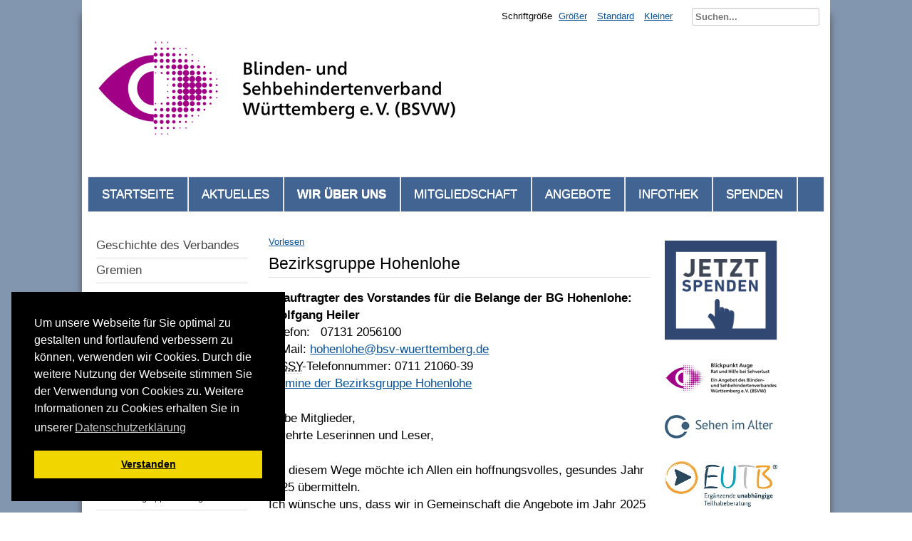

--- FILE ---
content_type: text/html; charset=utf-8
request_url: https://bsv-wuerttemberg.de/wir-ueber-uns/bezirksgruppen/bezirksgruppe-hohenlohe.html
body_size: 8491
content:
<!DOCTYPE html>
<html lang="de-de" dir="ltr">
	<head>
		<meta name="viewport" content="width=device-width, initial-scale=1.0, maximum-scale=3.0, user-scalable=yes"/>
		<meta name="HandheldFriendly" content="true" />
		<meta name="apple-mobile-web-app-capable" content="YES" />
		<meta charset="utf-8" />
	<base href="https://bsv-wuerttemberg.de/wir-ueber-uns/bezirksgruppen/bezirksgruppe-hohenlohe.html" />
	<meta name="keywords" content="Blindenverband, Blindenverein, Sehbehindertenverband, Sehbehindertenverein, Württemberg, Blindheit, Sehbehinderung, Blind, Sehbehindert, Stuttgart, Waiblingen, Ludwigsburg, Böblingen, Heilbronn, Main-Tauber, Rems-Murr, Ulm, Heidenheim, Biberach, Ravensburg, Friedrichshafen, Sigmaringen, Balingen, Tübingen, Reutlingen, Nürtingen, Esslingen, Aalen, Crailsheim, Schwäbisch Hall, Künzelsau, Hilfsmittel, Barrierefreiheit, Barrierefreie Umweltgestaltung, Barrierefreie Websites, EUTB, Blickpunkt Auge, Sehen im Alter, Senioren, Beratung, Sehbehindertentag, Woche des Sehens, Tag des weißen Stocks" />
	<meta name="author" content="Super User" />
	<meta name="generator" content="Joomla! - Open Source Content Management" />
	<title>Bezirksgruppe Hohenlohe -  Blinden- und Sehbehindertenverband Württemberg e.V.</title>
	<link href="https://bsv-wuerttemberg.de/component/search/?Itemid=148&amp;format=opensearch" rel="search" title="Suchen  Blinden- und Sehbehindertenverband Württemberg e.V." type="application/opensearchdescription+xml" />
	<link href="/plugins/system/jce/css/content.css?cb017dd3dd2a4ca2b8314eea9101d237" rel="stylesheet" />
	<link href="/templates/system/css/system.css?cb017dd3dd2a4ca2b8314eea9101d237" rel="stylesheet" />
	<link href="/templates/bsvwk/css/position.css?cb017dd3dd2a4ca2b8314eea9101d237" rel="stylesheet" />
	<link href="/templates/bsvwk/css/layout.css?cb017dd3dd2a4ca2b8314eea9101d237" rel="stylesheet" />
	<link href="/templates/bsvwk/css/print.css?cb017dd3dd2a4ca2b8314eea9101d237" rel="stylesheet" media="print" />
	<link href="/templates/bsvwk/css/general.css?cb017dd3dd2a4ca2b8314eea9101d237" rel="stylesheet" />
	<link href="/templates/bsvwk/css/personal.css?cb017dd3dd2a4ca2b8314eea9101d237" rel="stylesheet" />
	<!--[if IE 7]><link href="/templates/bsvwk/css/ie7only.css?cb017dd3dd2a4ca2b8314eea9101d237" rel="stylesheet" /><![endif]-->
	<link href="/media/plg_system_kickgdpr/css/cookieconsent.min.css?cb017dd3dd2a4ca2b8314eea9101d237" rel="stylesheet" />
	<style>
div.mod_search93 input[type="search"]{ width:auto; }
	</style>
	<script type="application/json" class="joomla-script-options new">{"csrf.token":"2a8d961775b1c2cefbb9e4dc26a710bb","system.paths":{"root":"","base":""},"joomla.jtext":{"TPL_BEEZ3_ALTOPEN":"is open","TPL_BEEZ3_ALTCLOSE":"is closed","TPL_BEEZ3_TEXTRIGHTOPEN":"Open info","TPL_BEEZ3_TEXTRIGHTCLOSE":"Close info","TPL_BEEZ3_FONTSIZE":"Schriftgr\u00f6\u00dfe","TPL_BEEZ3_BIGGER":"Gr\u00f6\u00dfer","TPL_BEEZ3_RESET":"Standard","TPL_BEEZ3_SMALLER":"Kleiner","TPL_BEEZ3_INCREASE_SIZE":"Increase size","TPL_BEEZ3_REVERT_STYLES_TO_DEFAULT":"Revert styles to default","TPL_BEEZ3_DECREASE_SIZE":"Decrease size","TPL_BEEZ3_OPENMENU":"Men\u00fc","TPL_BEEZ3_CLOSEMENU":"Men\u00fc zu"}}</script>
	<script src="//f1-eu.readspeaker.com/script/10482/webReader/webReader.js?pids=wr"></script>
	<script src="/media/jui/js/jquery.min.js?cb017dd3dd2a4ca2b8314eea9101d237"></script>
	<script src="/media/jui/js/jquery-noconflict.js?cb017dd3dd2a4ca2b8314eea9101d237"></script>
	<script src="/media/jui/js/jquery-migrate.min.js?cb017dd3dd2a4ca2b8314eea9101d237"></script>
	<script src="/media/system/js/caption.js?cb017dd3dd2a4ca2b8314eea9101d237"></script>
	<script src="/media/system/js/mootools-core.js?cb017dd3dd2a4ca2b8314eea9101d237"></script>
	<script src="/media/system/js/core.js?cb017dd3dd2a4ca2b8314eea9101d237"></script>
	<script src="/media/system/js/mootools-more.js?cb017dd3dd2a4ca2b8314eea9101d237"></script>
	<script src="/media/jui/js/bootstrap.min.js?cb017dd3dd2a4ca2b8314eea9101d237"></script>
	<script src="/templates/bsvwk/javascript/md_stylechanger.js?cb017dd3dd2a4ca2b8314eea9101d237"></script>
	<script src="/templates/bsvwk/javascript/hide.js?cb017dd3dd2a4ca2b8314eea9101d237"></script>
	<script src="/templates/bsvwk/javascript/respond.src.js?cb017dd3dd2a4ca2b8314eea9101d237"></script>
	<script src="/templates/bsvwk/javascript/template.js?cb017dd3dd2a4ca2b8314eea9101d237"></script>
	<!--[if lt IE 9]><script src="/media/jui/js/html5.js?cb017dd3dd2a4ca2b8314eea9101d237"></script><![endif]-->
	<!--[if lt IE 9]><script src="/media/system/js/html5fallback.js?cb017dd3dd2a4ca2b8314eea9101d237"></script><![endif]-->
	<script src="/media/plg_system_kickgdpr/js/cookieconsent.min.js?cb017dd3dd2a4ca2b8314eea9101d237"></script>
	<script>
jQuery(window).on('load',  function() {
				new JCaption('img.caption');
			});
	var big        = '72%';
	var small      = '53%';
	var bildauf    = '/templates/bsvwk/images/plus.png';
	var bildzu     = '/templates/bsvwk/images/minus.png';
	var rightopen  = 'Open info';
	var rightclose = 'Close info';
	var altopen    = 'is open';
	var altclose   = 'is closed';
// Start Cookie Alert
window.addEventListener("load", function(){
window.cookieconsent.initialise({
  "palette": {
    "popup": {
      "background": "#000000",
      "text": "#ffffff"
    },
    "button": {
      "background": "#f1d600",
      "text": "#000000",
    }
  },
  "theme": "block",
  "position": "bottom-left",
  "type": "info",
  "revokable": false,
  "revokeBtn": "<div class=\"cc-revoke {{classes}}\">Datenschutz</div>",
  "content": {
    "message": "Um unsere Webseite für Sie optimal zu gestalten und fortlaufend verbessern zu können, verwenden wir Cookies. Durch die weitere Nutzung der Webseite stimmen Sie der Verwendung von Cookies zu. Weitere Informationen zu Cookies erhalten Sie in unserer",
    "dismiss": "Verstanden",
    "allow": "Cookies zulassen",
    "deny": "Cookies ablehnen",
    "link": "Datenschutzerklärung",
    "imprint_link": "Impressum",
    "href": "https://www.bsv-wuerttemberg.de/datenschutz.html",
  },
  "cookie": {
    "expiryDays": 365
  },
  "elements": {
    "messagelink": "<span id=\"cookieconsent:desc\" class=\"cc-message\">{{message}}<a aria-label=\"learn more about cookies\" role=\"button\" tabindex=\"0\" class=\"cc-link\" href=\"https://www.bsv-wuerttemberg.de/datenschutz.html\" target=\"_self\">{{link}}</a></span>"
  },
  onInitialise: function (status) {
    handleCookies(status);
  },
  onStatusChange: function (status, chosenBefore) {
    handleCookies(status);
  },
  onRevokeChoice: function () {
    handleCookies(status);
  }
})});
// End Cookie Alert
function handleCookies(status){






}

// Init handleCookies if the user doesn't choose any options
if (document.cookie.split(';').filter(function(item) {
    return item.indexOf('cookieconsent_status=') >= 0
}).length == 0) {
  handleCookies('notset');
};
	</script>

          <script src="//f1-eu.readspeaker.com/script/10482/webReader/webReader.js?pids=wr" type="text/javascript"></script>
	</head>
	<body id="shadow">
		<div id="all">
			<div id="back">
				<header id="header">
					<div class="logoheader">
						<h1 id="logo">
													<img src="/images/logos/logo.png"  alt="Blinden- und Sehbehindertenverband Württemberg " />
											    <!--   ausblenden text neben logo        	<span class="header1">
						Blinden- und Sehbehindertenverband Württemberg e.V.						</span></h1> -->
					</div><!-- end logoheader -->
					<ul class="skiplinks">
						<li><a href="#main" class="u2">Zum Seiteninhalt springen</a></li>
						<li><a href="#nav" class="u2">Zur Navigation springen</a></li>
	<!--											<li><a href="#right" class="u2">Jump to additional information</a></li>
						 -->
					</ul>
	<!--        	<h2 class="unseen">Nav view search</h2> -->
					<h3 class="unseen">Navigation</h3>
					<ul class="nav menu nav-pills mod-list">
<li class="item-101 default"><a href="/" >Startseite</a></li><li class="item-109 parent"><a href="/aktuelles/nachrichten.html" >Aktuelles</a></li><li class="item-121 active parent"><a href="/wir-ueber-uns.html" >Wir über uns</a></li><li class="item-122 parent"><a href="/mitgliedschaft.html" >Mitgliedschaft</a></li><li class="item-123"><a href="/angebote.html" >Angebote</a></li><li class="item-125"><a href="/infothek.html" >Infothek</a></li><li class="item-326"><a href="/sp.html" >Spenden</a></li></ul>

					<div id="line">
						<div id="fontsize"></div>
						<h3 class="unseen">Search</h3>
						<div class="search mod_search93">
	<form action="/wir-ueber-uns/bezirksgruppen/bezirksgruppe-hohenlohe.html" method="post" class="form-inline" role="search">
		<label for="mod-search-searchword93" class="element-invisible">Suchen...</label> <input name="searchword" id="mod-search-searchword93" maxlength="200"  class="inputbox search-query input-medium" type="search" size="20" placeholder="Suchen..." />		<input type="hidden" name="task" value="search" />
		<input type="hidden" name="option" value="com_search" />
		<input type="hidden" name="Itemid" value="148" />
	</form>
</div>

					</div> <!-- end line -->
				</header><!-- end header -->
				<div id="contentarea2">
					<div id="breadcrumbs">
						
					</div>

											<nav class="left1 " id="nav">
									<div class="moduletable">
				<ul class="nav menu mod-list">
<li class="item-135"><a href="/wir-ueber-uns/geschichte-des-verbandes.html" >Geschichte des Verbandes</a></li><li class="item-136 deeper parent"><a href="/wir-ueber-uns/gremien.html" >Gremien</a><ul class="nav-child unstyled small"><li class="item-137"><a href="/wir-ueber-uns/gremien/vorstand.html" >Vorstand</a></li><li class="item-138"><a href="/wir-ueber-uns/gremien/verwaltungsrat.html" >Verwaltungsrat</a></li><li class="item-139"><a href="/wir-ueber-uns/gremien/delegiertenversammlung.html" >Delegiertenversammlung</a></li></ul></li><li class="item-167"><a href="/wir-ueber-uns/verbandsgeschaeftsstelle.html" >Verbandsgeschäftsstelle</a></li><li class="item-193"><a href="/wir-ueber-uns/jahresberichte.html" >Jahresberichte</a></li><li class="item-140 active deeper parent"><a href="/wir-ueber-uns/bezirksgruppen.html" >Bezirksgruppen</a><ul class="nav-child unstyled small"><li class="item-141"><a href="/wir-ueber-uns/bezirksgruppen/bezirksgruppe-alb-donau-riss.html" >Bezirksgruppe Alb-Donau-Riss</a></li><li class="item-142"><a href="/wir-ueber-uns/bezirksgruppen/bezirksgruppe-bodensee.html" >Bezirksgruppe Bodensee</a></li><li class="item-143"><a href="/wir-ueber-uns/bezirksgruppen/bezirksgruppe-boeblingen.html" >Bezirksgruppe Böblingen</a></li><li class="item-144"><a href="/wir-ueber-uns/bezirksgruppen/bezirksgruppe-calw-freudenstadt.html" >Bezirksgruppe Calw-Freudenstadt</a></li><li class="item-145"><a href="/wir-ueber-uns/bezirksgruppen/bezirksgruppe-esslingen.html" >Bezirksgruppe Esslingen</a></li><li class="item-146"><a href="/wir-ueber-uns/bezirksgruppen/bezirksgruppe-goeppingen.html" >Bezirksgruppe Göppingen</a></li><li class="item-147"><a href="/wir-ueber-uns/bezirksgruppen/bezirksgruppe-heilbronn.html" >Bezirksgruppe Heilbronn</a></li><li class="item-148 current active"><a href="/wir-ueber-uns/bezirksgruppen/bezirksgruppe-hohenlohe.html" >Bezirksgruppe Hohenlohe</a></li><li class="item-149"><a href="/wir-ueber-uns/bezirksgruppen/bezirksgruppe-ludwigsburg.html" >Bezirksgruppe Ludwigsburg</a></li><li class="item-150"><a href="/wir-ueber-uns/bezirksgruppen/bezirksgruppe-main-tauber.html" >Bezirksgruppe Main-Tauber</a></li><li class="item-151"><a href="/wir-ueber-uns/bezirksgruppen/bezirksgruppe-neckar-alb-sigmaringen.html" >Bezirksgruppe Neckar-Alb-Sigmaringen</a></li><li class="item-152"><a href="/wir-ueber-uns/bezirksgruppen/bezirksgruppe-nuertingen.html" >Bezirksgruppe Nürtingen-Kirchheim</a></li><li class="item-153"><a href="/wir-ueber-uns/bezirksgruppen/bezirksgruppe-ostalb.html" >Bezirksgruppe Ostalb</a></li><li class="item-154"><a href="/wir-ueber-uns/bezirksgruppen/bezirksgruppe-ravensburg.html" >Bezirksgruppe Ravensburg</a></li><li class="item-155"><a href="/wir-ueber-uns/bezirksgruppen/bezirksgruppe-rems-murr.html" >Bezirksgruppe Rems-Murr</a></li><li class="item-156"><a href="/wir-ueber-uns/bezirksgruppen/bezirksgruppe-rottweil-tuttlingen.html" >Bezirksgruppe Rottweil-Tuttlingen</a></li><li class="item-157"><a href="/wir-ueber-uns/bezirksgruppen/bezirksgruppe-schwaebisch-hall.html" >Bezirksgruppe Schwäbisch Hall</a></li><li class="item-158"><a href="/wir-ueber-uns/bezirksgruppen/bezirksgruppe-stuttgart.html" >Bezirksgruppe Stuttgart</a></li></ul></li><li class="item-159 deeper parent"><a href="/wir-ueber-uns/fachgruppen.html" >Fachgruppen</a><ul class="nav-child unstyled small"><li class="item-160"><a href="/wir-ueber-uns/fachgruppen/fachgruppe-fuer-bildung-und-beruf.html" >Fachgruppe für Bildung und Beruf</a></li><li class="item-161"><a href="/wir-ueber-uns/fachgruppen/fachgruppe-fuer-frauen.html" >Fachgruppe für Frauen</a></li><li class="item-162"><a href="/wir-ueber-uns/fachgruppen/fachgruppe-fuer-fuehrhundhalter.html" >Fachgruppe für Führhundhalter</a></li><li class="item-163"><a href="/wir-ueber-uns/fachgruppen/fachgruppe-fuer-med-therap-berufe.html" >Fachgruppe für med.-therap. Berufe</a></li></ul></li><li class="item-258 deeper parent"><a href="/wir-ueber-uns/abteilungen.html" >Abteilungen</a><ul class="nav-child unstyled small"><li class="item-259"><a href="/wir-ueber-uns/abteilungen/eltern-sehgeschaedigter-kinder.html" >Eltern sehgeschädigter Kinder</a></li><li class="item-260"><a href="/wir-ueber-uns/abteilungen/juengere-generation.html" >Jüngere Generation</a></li></ul></li></ul>
</div>
	
							
							
						</nav><!-- end navi -->
					
					<div id="wrapper" >
						<div id="main">

							
							<div id="system-message-container">
	</div>

							<!-- RS_MODULE_CODE --><div class='rs_skip rsbtn rs_preserve' id='readspeaker_button2'>
					<a class='rsbtn_play'  title='Vorlesen' accesskey='L' href='//app-eu.readspeaker.com/cgi-bin/rsent?customerid=10482&amp;lang=de_de&amp;readid=rs_read_this2&amp;audiofilename=Bezirksgruppe_Hohenlohe____Blinden__und_Sehbehindertenverband_W__rttemberg_e_V_&amp;url=https%3A%2F%2Fbsv-wuerttemberg.de%2Fwir-ueber-uns%2Fbezirksgruppen%2Fbezirksgruppe-hohenlohe.html'>
					<span class='rsbtn_left rsimg rspart'><span class='rsbtn_text'><span>Vorlesen</span></span></span>
					<span class='rsbtn_right rsimg rsplay rspart'></span>
					</a></div><div id='rs_read_this2'><article class="item-page">
		<h2>
			Bezirksgruppe Hohenlohe		</h2>

<div class="pull-left"></div>


	


	

			<p><strong>Beauftragter des Vorstandes für die Belange der BG Hohenlohe: </strong><br /><strong>Wolfgang Heiler</strong><br />Telefon:&nbsp; &nbsp;07131 2056100<br />E-Mail: <span id="cloak245305a3a00a5d34865b7ed7bc83a3e0">Diese E-Mail-Adresse ist vor Spambots geschützt! Zur Anzeige muss JavaScript eingeschaltet sein!</span><script type='text/javascript'>
				document.getElementById('cloak245305a3a00a5d34865b7ed7bc83a3e0').innerHTML = '';
				var prefix = '&#109;a' + 'i&#108;' + '&#116;o';
				var path = 'hr' + 'ef' + '=';
				var addy245305a3a00a5d34865b7ed7bc83a3e0 = 'h&#111;h&#101;nl&#111;h&#101;' + '&#64;';
				addy245305a3a00a5d34865b7ed7bc83a3e0 = addy245305a3a00a5d34865b7ed7bc83a3e0 + 'bsv-w&#117;&#101;rtt&#101;mb&#101;rg' + '&#46;' + 'd&#101;';
				var addy_text245305a3a00a5d34865b7ed7bc83a3e0 = 'h&#111;h&#101;nl&#111;h&#101;' + '&#64;' + 'bsv-w&#117;&#101;rtt&#101;mb&#101;rg' + '&#46;' + 'd&#101;';document.getElementById('cloak245305a3a00a5d34865b7ed7bc83a3e0').innerHTML += '<a ' + path + '\'' + prefix + ':' + addy245305a3a00a5d34865b7ed7bc83a3e0 + '\'>'+addy_text245305a3a00a5d34865b7ed7bc83a3e0+'<\/a>';
		</script><br /><abbr title="Senioren-Informations-Sprach-System">SISSY</abbr>-Telefonnummer: 0711 21060-39<br /><a href="/termine-der-bezirksgruppe-hohenlohe.html">Termine der Bezirksgruppe Hohenlohe</a></p>
<p>Liebe Mitglieder, <br />verehrte Leserinnen und Leser,</p>
<p>auf diesem Wege möchte ich Allen ein hoffnungsvolles, gesundes Jahr 2025 übermitteln.<br />Ich wünsche uns, dass wir in Gemeinschaft die Angebote im Jahr 2025 nützen und dadurch den Alltag positiv gestalten können. Auch bei der Bundestagswahl sowie bei unserer Jahreshauptversammlung haben „Wir“ die Pflicht unsere Wahl wahrzunehmen!<br />Unser Angebot an alle Ratsuchenden und Mitglieder: Kommen Sie auf uns zu, wenn Sie Ideen oder Beratungsbedarf bzw. Unsicherheiten haben, egal in welchen Bereichen. Genau in diesen Zeiten ist es wichtig, sich gegenseitig zu stützen, fordern, Fördern und das gemeinsame Netzwerk zu nutzen. Auch in diesem Jahr bieten wir wieder Schulungen, Einweisungen oder spezifische Kurse bei Bedarf an. 2025 wird Louis Braille vielfältig mit dem Thema „200 Jahre Blindenbildung“ gefeiert.<br />Das Projekt „barrierefreies Festnetztelefon“ ist noch immer ein Thema und wird hoffentlich bald realisiert.<br /><strong>Ab diesem Jahr wird bei unserem BSV W auf allen offiziellen Dokumenten und bei der Werbung, das neue bundeseinheitliche Logo eingeführt.<br /></strong>Weitere Angebote entnehmen Sie bitte monatlich neu, den Informationen von der Webseite oder vom Sissy-Telefon unter 0711/ 2106038;<br />Es würde uns freuen, Sie/ Dich bei unseren Angeboten in unserer Mitte begrüßen zu dürfen. Selbsthilfe bedeutet, dass wir uns beteiligen und die Hilfe, die wir bekommen, wieder weitergeben!<br />Allen Kranken und ans Haus Gebundenen wünschen wir baldige Genesung.<br />Egal, ob mit den Augen, den Ohren oder den Fingern, Wir wünschen viel Spaß beim Lesen.</p>
<p>Ihr kommissarischer Bezirksgruppenleiter und Ihr Beirat der BG Heilbronn<br />Wolfgang Heiler</p>
<p><a href="/termine-der-bezirksgruppe-hohenlohe.html" target="_blank" rel="noopener">Veranstaltungen und Angebote 2025</a></p>
<p><strong>Dauertermine:<br /></strong></p>
<p>Die Gleichgewichtsgymnastik findet unter fachkundiger Leitung derzeit montags ab 9:00 Uhr am Telefon statt. Einwahldaten und nähere Info bei W. Heiler;</p>
<p>Donnerstags wird ab 18:00 Uhr bis auf Weiteres die Literaturstunde am Telefon angeboten, Einwahldaten bei W. Heiler erhältlich;</p>
<p>Spieletreffen (zwei Mal monatlich) freitags ab 18:00 Uhr mit Johannes, Einwahldaten bei W. Heiler erhältlich;</p>
<p>Tandem-Interessierte und Piloten können sich bei W. Heiler für Info anmelden; Es erfolgt jeweils eine rechtzeitige Einladung, die bis donnerstags beantwortet sein soll;</p>
<p>Showdown Spielplatte, bei Interesse melden!</p>
<p>Wanderinteressierte, egal ob Sehbehinderter oder Begleitperson, können sich in die Wanderliste eintragen lassen; Wanderungen finden in der Regel, am zweiten Samstag im Monat statt; Eine Info erhält dann Jeder rechtzeitig per Mail;</p>
<p><strong>Mitteilungen:<br /></strong></p>
<p>Wenn Sie für sich oder eine andere Person eine Beratung im Bereich „Sehbehinderung“ wünschen, melden Sie sich gerne bei uns unter den unten angegebenen Kontaktdaten. Wir setzen uns dann mit Ihnen in Verbindung um einen Termin zu vereinbaren oder kompakte Fragen am Telefon zu besprechen.</p>
<p>Bei Bedarf senden wir Ihnen auch Infomaterial oder Flyer für die Werbeauslage an öffentlichen Bereichen zu.</p>
<p>Viele Hilfsmittel können wir Ihnen vorführen bzw. dazu beraten.</p>
<p>Schulung in Orientierung und Mobilität durch Reha Lehrer Christian Liske, <span id="cloak0f6d7ec7cec3a810c196fd1723b8cbc4">Diese E-Mail-Adresse ist vor Spambots geschützt! Zur Anzeige muss JavaScript eingeschaltet sein!</span><script type='text/javascript'>
				document.getElementById('cloak0f6d7ec7cec3a810c196fd1723b8cbc4').innerHTML = '';
				var prefix = '&#109;a' + 'i&#108;' + '&#116;o';
				var path = 'hr' + 'ef' + '=';
				var addy0f6d7ec7cec3a810c196fd1723b8cbc4 = 'r&#101;h&#97;l&#101;hr&#101;r' + '&#64;';
				addy0f6d7ec7cec3a810c196fd1723b8cbc4 = addy0f6d7ec7cec3a810c196fd1723b8cbc4 + 'l&#105;sk&#101;-w&#101;b' + '&#46;' + 'd&#101;';
				var addy_text0f6d7ec7cec3a810c196fd1723b8cbc4 = 'r&#101;h&#97;l&#101;hr&#101;r' + '&#64;' + 'l&#105;sk&#101;-w&#101;b' + '&#46;' + 'd&#101;';document.getElementById('cloak0f6d7ec7cec3a810c196fd1723b8cbc4').innerHTML += '<a ' + path + '\'' + prefix + ':' + addy0f6d7ec7cec3a810c196fd1723b8cbc4 + '\'>'+addy_text0f6d7ec7cec3a810c196fd1723b8cbc4+'<\/a>';
		</script>, 0151/10033676</p>
<p>Weiterhin können Sie unter der Sissy-Rufnummer 0711/ 2 10 60 -38 die aktuellen Heilbronner Termine jeweils für den laufenden Monat am Telefon abhören.</p>
<p>Ebenso auf den Webseiten unter bsv-wuerttemberg.de/heilbronn oder bsv-hn.de</p>
<p>EUTB-Beratungstermine im Beratungshäusle am Sonnenbrunnen: Falls Sie an einer Beratung für Ihren persönlichen Bereich interessiert sind, melden Sie sich bitte für eine Terminvereinbarung.</p>
<p>Benötigen Sie Hilfsmittel, wie Abzeichen oder Daisy-Geräte? Einfach bei uns anfragen, wir können Ihnen weiterhelfen.</p>
<p>Schauen Sie oder eine sehende Person einmal wieder auf Ihre Ausweise und wichtige Unterlagen! Ist die Wertmarke oder der Parkausweis noch aktuell? Die meisten Ausweise sollten vor dem Ablaufdatum erneut beantragt werden.</p>
<p>Kontakt:<br />Wolfgang Heiler<br />Beratungshäusle 07131/ 20 56 100<br />E- mail: <span id="cloak86c9021d969e12dbc568a06fe7349420"><a href="mailto:heilbronn@bsv-wuerttemberg.de"></a><span id="cloakcf650c3b753e1f8e9c957efb78b03a41">Diese E-Mail-Adresse ist vor Spambots geschützt! Zur Anzeige muss JavaScript eingeschaltet sein!</span><script type='text/javascript'>
				document.getElementById('cloakcf650c3b753e1f8e9c957efb78b03a41').innerHTML = '';
				var prefix = '&#109;a' + 'i&#108;' + '&#116;o';
				var path = 'hr' + 'ef' + '=';
				var addycf650c3b753e1f8e9c957efb78b03a41 = 'h&#101;&#105;lbr&#111;nn' + '&#64;';
				addycf650c3b753e1f8e9c957efb78b03a41 = addycf650c3b753e1f8e9c957efb78b03a41 + 'bsv-w&#117;&#101;rtt&#101;mb&#101;rg' + '&#46;' + 'd&#101;';
				var addy_textcf650c3b753e1f8e9c957efb78b03a41 = 'h&#101;&#105;lbr&#111;nn' + '&#64;' + 'bsv-w&#117;&#101;rtt&#101;mb&#101;rg' + '&#46;' + 'd&#101;';document.getElementById('cloakcf650c3b753e1f8e9c957efb78b03a41').innerHTML += '<a ' + path + '\'' + prefix + ':' + addycf650c3b753e1f8e9c957efb78b03a41 + '\'>'+addy_textcf650c3b753e1f8e9c957efb78b03a41+'<\/a>';
		</script></span></p> 				</article>
</div>

						</div><!-- end main -->
					</div><!-- end wrapper -->
<!-- versuch den scheiss in der rechten spalte zu löschen
											<div id="close">
							<a href="#" onclick="auf('right')">
							<span id="bild">
								Close info							</span>
							</a>
						</div>
-->
						<aside id="right">
	<!--					<h2 class="unseen">Additional information</h2> -->
							
									<div class="moduletable">
				<div class="bannergroup">

	<div class="banneritem">
																																																																			<a
							href="/component/banners/click/7.html" target="_blank" rel="noopener noreferrer"
							title="Spenden">
							<img
								src="https://bsv-wuerttemberg.de/images/banners/bank.png"
								alt="Spenden"
								 width="158"															/>
						</a>
																<div class="clr"></div>
	</div>
	<div class="banneritem">
																																																																			<a
							href="/component/banners/click/1.html" target="_blank" rel="noopener noreferrer"
							title="Blickpunkt Auge">
							<img
								src="https://bsv-wuerttemberg.de/images/banners/banner_bp_auge.jpg"
								alt="Link zum Projekt Blickpunkt Auge"
								 width="158"								 height="49"							/>
						</a>
																<div class="clr"></div>
	</div>
	<div class="banneritem">
																																																																			<a
							href="/component/banners/click/2.html" target="_blank" rel="noopener noreferrer"
							title="Sehen im Alter">
							<img
								src="https://bsv-wuerttemberg.de/images/banners/banner_sehen_im_alter.jpg"
								alt="Link zum Projekt Sehen im Alter"
								 width="158"								 height="37"							/>
						</a>
																<div class="clr"></div>
	</div>
	<div class="banneritem">
																																																																			<a
							href="/component/banners/click/6.html" target="_blank" rel="noopener noreferrer"
							title="EUTB">
							<img
								src="https://bsv-wuerttemberg.de/images/logos/EUTB_Logo_mit_Unterzeile.jpg"
								alt="Link zum Projekt EUTB"
								 width="158"															/>
						</a>
																<div class="clr"></div>
	</div>
	<div class="banneritem">
																																																																			<a
							href="/component/banners/click/3.html" target="_blank" rel="noopener noreferrer"
							title="Facebook">
							<img
								src="https://bsv-wuerttemberg.de/images/banners/banner_facebook.png"
								alt="Link zu unserer Facebook-Seite"
								 width="158"								 height="48"							/>
						</a>
																<div class="clr"></div>
	</div>
	<div class="banneritem">
																																																																			<a
							href="/component/banners/click/8.html" target="_blank" rel="noopener noreferrer"
							title="Instagram">
							<img
								src="https://bsv-wuerttemberg.de/images/instagram.png"
								alt="Instagram"
																							/>
						</a>
																<div class="clr"></div>
	</div>

</div>
</div>
	
							
						</aside><!-- end right -->
					
					
					<div class="wrap"></div>
				</div> <!-- end contentarea -->
			</div><!-- back -->
		</div><!-- all -->

		<div id="footer-outer">
							<div id="footer-inner" >

					<div id="bottom">
						<div class="box box2"> 		<div class="moduletable nav-tabs">
				<ul class="nav menu mod-list">
<li class="item-112"><a href="/foerderer-und-partner.html" >Förderer und Partner</a></li><li class="item-113"><a href="/kontakt.html" >Kontakt</a></li><li class="item-114"><a href="/impressum.html" >Impressum</a></li><li class="item-115"><a href="/datenschutz.html" >Datenschutz</a></li><li class="item-229"><a href="/sitemap.html" >Sitemap</a></li></ul>
</div>
	</div>
					</div>

				</div>
			
			<div id="footer-sub">
				<footer id="footer">
					
				</footer><!-- end footer -->
			</div>
		</div>
		
	</body>
</html>


--- FILE ---
content_type: text/css
request_url: https://bsv-wuerttemberg.de/templates/bsvwk/css/print.css?cb017dd3dd2a4ca2b8314eea9101d237
body_size: 5088
content:
/**
 * @author Design & Accessible Team ( Angie Radtke / Robert Deutz )
 * @package Joomla
 * @subpackage Accessible-Template-Beez
 * @copyright Copyright (C) 2005 - 2018 Open Source Matters. All rights reserved.
 * @license GNU/GPL, see LICENSE.php
 * Joomla! is free software. This version may have been modified pursuant to the
 * GNU General Public License, and as distributed it includes or is derivative
 * of works licensed under the GNU General Public License or other free or open
 * source software licenses. See COPYRIGHT.php for copyright notices and
 * details.
 */


/* not ready */

h1,
#main h1
{
      font-size: 16pt;
      font-weight: bold;
      margin: 0.4em 0 0.5em 0;
      padding:0;
}

h2,
#main h2
{
      font-size: 14pt;
      font-weight: bold;
      margin: 0.2em 0 0.5em 0;
      padding: 0.3em 0.3em 0.3em 0;
}

h3
{
      font-size: 12pt;
      font-weight: bold;
      margin: 0.4em 0 0.2em 0;
}

/* Vermeidung von Seitenumbr�chen direkt nach einer �berschrift */
h1,
h2,
h3
{
      page-break-after: avoid;
}

body
{
  line-height:150%;
  font-family:Arial, Verdana, Helvetica, sans-serif;
}

p,
ul li, ol li,
address,
.category-desc,
table,
label,
dt,
dd
{
  font-size:10pt
}

address
{
	font-style:normal
}

.contact-address address span
{
	display:block
}

a
{
      font-weight: bold;
}

.unseen,
#line,
#header ul,
#breadcrumbs,
.article-info-term,
ul.actions,
#close,
.display-limit,
.moduletable_menu,
.moduletable_js,
.tabouter,
#bottom,
.pagination,
#footer,
#header-image

{
      display: none;
}

.skiplinks,
#suckerfish
{
	display:none !important
}

#header .logoheader
{
	border:0;
}

#header
{
      width: auto;
}

#all #back #header
{
padding-top:0
}


#all
{
      text-align:left;
      border:solid 0px #000
}

#back
{
  border:solid 0px #000;
  padding:0
}

#right
{
      display: block;
}

#header h1#logo
{
  font-size:20pt;
  font-weight:normal
}

#contentarea2,
#contentarea
{
	border: solid 0px #000;
	padding:0 !important
}

#main .blog-featured h1
{
  padding:0 !important;
}

#main #top
{
  overflow:hidden;
  margin-bottom:25pt;
  border:0
}

#main .categories-listalphabet ul
{
	padding-left:0
}

#main .categories-listalphabet ul li
{
	display:inline;
	padding:5pt;
	border-right:solid 1pt #ddd
}

#wrapper
{
	display:block;
	width:100% !important;
}

.item
{
  margin-bottom:30pt
}

.category-desc
{
	margin:15pt 0
}

.items-leading
{
	margin-bottom:30pt
}

#main .items-leading h2,
#main .item h2
{
      font-size: 14pt;
      font-weight: bold;
}

h2 a
{
	text-decoration:none
}

#main h1
{
	padding:5pt
}

#main .readmore a
{
  border:0 !important;
  padding-left:0 !important
}

.image-left {
	float:left;
	margin:0 15pt 5pt 0;
}

table
{
  margin:20pt 0;
  border-collapse:collapse;
  width:90%;
}

table td,
table th
{
  padding:2pt 5pt;
  border:solid 1pt #ddd
}

.items-more h3
{
	padding: 5pt 0;
	font-size:14pt
}

.items-more ol li a
{
	font-weight:normal
}

#nav a.readmore
{
  font-size:10pt
}

#nav .module_content
{
  margin-bottom:20pt;
  border:0 !important;
  padding:0 !important
}

#nav .moduletable ul.menu
{
	border:0;
	list-style-type:none;
	padding:0
}

#nav .moduletable ul.menu,
#nav .moduletable ul.menu ul,
#nav .moduletable ul.menu ul ul
{
	border:0;
	list-style-type:none
}

#nav .moduletable ul.menu ul,
#nav .moduletable ul.menu ul ul
{
	padding-left:15pt
}

#nav .moduletable ul.menu li
{
  border:0
}

#nav .moduletable ul.menu li a,
#nav .moduletable ul.menu li.active ul li a,
#nav .moduletable ul.menu li.active ul li.active ul li a
{
	text-decoration:none;
	border:solid 0px #000
}

ul#archive-items
{
	list-style-type:none;
	padding-left:0
}

.moduletable
{
  margin:20pt 0
}

dl.article-info
{
	line-height:120%;
	font-size:9pt
}

dl.article-info dd
{
	margin-left:0
}

h3.js_heading a img
{
  border:0
}

h3.js_heading,
#bottom h3,
.moduletable h3,
#nav h3
{
  font-size:12pt !important;
}

.category-list
{
	padding:0 !important;
}

.moduletable_js
{
  margin-bottom:20pt
}

.tabouter
{
  border:solid 0px ;
  overflow:hidden;
  margin:20pt 0
}

ul.tabs
{
  padding:0;
}

ul.tabs li.tab
{
  list-style-type:none;
  text-transform:uppercase;
  display:inline;
  border-right:solid 1pt #ddd;
  padding:2pt 10pt
}

ul.tabs li.tab a
{
  text-decoration:none;
}

.tabcontent
{
  padding:10pt
}

.contact-email div
{
	overflow:hidden
}

.contact-email label
{
	border:solid 0px #000;
	float:left;
	width:10em
}

.login div
{
	overflow:hidden
}

.login label
{
	float:left;
	width:10em
}

form fieldset dt
{
	clear:left;
	float:left;
	width:12em;
}

legend
{
	background:#fff;
	font-size:.85em
}

.phrases,
.only
{
	margin-bottom:15pt
}

.newsflash a.readmore:link
{
	border: solid 0pt ;
	font-weight:normal;
	font-size:0.8em;
	text-decoration:none
}

.stats dt
{
	float:left;
	width:10em
}

#footer-outer
{
  border:solid 0px;
  padding:0;
  background:none
}

#bottom
{
  text-align:left
}

#footer-outer #bottom .box .moduletable
{
  border-bottom:solid 1px #ddd;
  padding:10pt 0
}

#footer-outer #bottom .box1,
#footer-outer #bottom .box3
{
  border:0;
}

#bottom ul
{
  list-style-type:none;
  padding:0 !important
}

#bottom ul li
{
  border:solid 0px #c00
}
